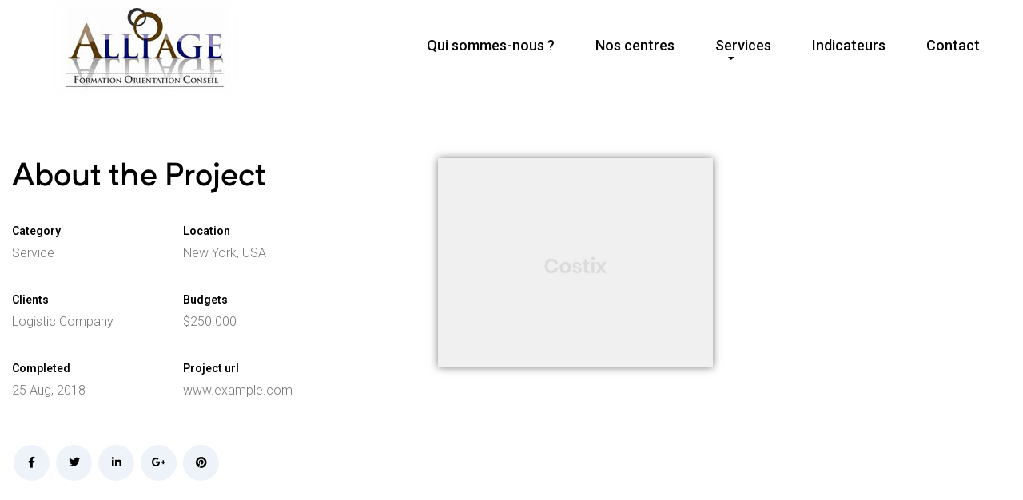

--- FILE ---
content_type: text/css
request_url: https://www.alliage-foc.fr/wp-content/uploads/elementor/css/post-96.css?ver=1729093383
body_size: 1362
content:
.elementor-96 .elementor-element.elementor-element-3baacbd > .elementor-container > .elementor-column > .elementor-widget-wrap{align-content:center;align-items:center;}.elementor-96 .elementor-element.elementor-element-3baacbd:not(.elementor-motion-effects-element-type-background), .elementor-96 .elementor-element.elementor-element-3baacbd > .elementor-motion-effects-container > .elementor-motion-effects-layer{background-color:#1f1f1f;}.elementor-96 .elementor-element.elementor-element-3baacbd{transition:background 0.3s, border 0.3s, border-radius 0.3s, box-shadow 0.3s;padding:0px 30px 0px 30px;}.elementor-96 .elementor-element.elementor-element-3baacbd > .elementor-background-overlay{transition:background 0.3s, border-radius 0.3s, opacity 0.3s;}.elementor-96 .elementor-element.elementor-element-c76102e > .elementor-widget-wrap > .elementor-widget:not(.elementor-widget__width-auto):not(.elementor-widget__width-initial):not(:last-child):not(.elementor-absolute){margin-bottom:0px;}.elementor-96 .elementor-element.elementor-element-c76102e > .elementor-element-populated{border-style:solid;border-width:0px 1px 0px 1px;border-color:rgba(255,255,255,0.2);transition:background 0.3s, border 0.3s, border-radius 0.3s, box-shadow 0.3s;padding:15px 15px 15px 15px;}.elementor-96 .elementor-element.elementor-element-c76102e > .elementor-element-populated > .elementor-background-overlay{transition:background 0.3s, border-radius 0.3s, opacity 0.3s;}.elementor-96 .elementor-element.elementor-element-9b1a257 .elementor-text-editor{text-align:center;}.elementor-96 .elementor-element.elementor-element-9b1a257{color:#ffffff;font-size:14px;font-weight:300;}.elementor-96 .elementor-element.elementor-element-47ccc39 > .elementor-widget-wrap > .elementor-widget:not(.elementor-widget__width-auto):not(.elementor-widget__width-initial):not(:last-child):not(.elementor-absolute){margin-bottom:0px;}.elementor-96 .elementor-element.elementor-element-47ccc39 > .elementor-element-populated{padding:0px 25px 0px 25px;}.elementor-96 .elementor-element.elementor-element-711375c{color:#ffffff;}.elementor-96 .elementor-element.elementor-element-7777fdc > .elementor-widget-wrap > .elementor-widget:not(.elementor-widget__width-auto):not(.elementor-widget__width-initial):not(:last-child):not(.elementor-absolute){margin-bottom:0px;}.elementor-96 .elementor-element.elementor-element-293da89{--grid-template-columns:repeat(0, auto);--icon-size:13px;--grid-column-gap:25px;--grid-row-gap:0px;}.elementor-96 .elementor-element.elementor-element-293da89 .elementor-widget-container{text-align:right;}.elementor-96 .elementor-element.elementor-element-293da89 .elementor-social-icon{background-color:rgba(0,0,0,0);--icon-padding:0em;}.elementor-96 .elementor-element.elementor-element-293da89 .elementor-social-icon i{color:#ffffff;}.elementor-96 .elementor-element.elementor-element-293da89 .elementor-social-icon svg{fill:#ffffff;}.elementor-96 .elementor-element.elementor-element-8b3e18f > .elementor-container > .elementor-column > .elementor-widget-wrap{align-content:center;align-items:center;}.elementor-96 .elementor-element.elementor-element-8b3e18f{transition:background 0.3s, border 0.3s, border-radius 0.3s, box-shadow 0.3s;padding:0px 30px 0px 30px;}.elementor-96 .elementor-element.elementor-element-8b3e18f > .elementor-background-overlay{transition:background 0.3s, border-radius 0.3s, opacity 0.3s;}.elementor-96 .elementor-element.elementor-element-3c73709 > .elementor-widget-wrap > .elementor-widget:not(.elementor-widget__width-auto):not(.elementor-widget__width-initial):not(:last-child):not(.elementor-absolute){margin-bottom:0px;}.elementor-96 .elementor-element.elementor-element-7150a98{text-align:left;}.elementor-96 .elementor-element.elementor-element-36b07ef > .elementor-widget-wrap > .elementor-widget:not(.elementor-widget__width-auto):not(.elementor-widget__width-initial):not(:last-child):not(.elementor-absolute){margin-bottom:0px;}.elementor-96 .elementor-element.elementor-element-a6d681c .elementor-nav-menu{text-align:center;}.elementor-96 .elementor-element.elementor-element-a6d681c .elementor-menu-toggle{width:35px;height:35px;}.elementor-96 .elementor-element.elementor-element-a6d681c ul.elementor-nav-menu--dropdown li.mega-menu-item{background-color:#000;}.elementor-96 .elementor-element.elementor-element-a6d681c .elementor-nav-menu--main .elementor-item{padding-left:0px;padding-right:0px;}#nav-popup-a6d681c .elementor-nav-menu--popup .elementor-item{padding-left:0px;padding-right:0px;padding-top:50px;padding-bottom:50px;}.elementor-96 .elementor-element.elementor-element-a6d681c .elementor-nav-menu--main:not(.e--pointer-underline) .elementor-item{padding-top:50px;padding-bottom:50px;}.elementor-96 .elementor-element.elementor-element-a6d681c .elementor-nav-menu--main.e--pointer-underline .elementor-item{padding-top:50px;padding-bottom:50px;}body:not(.rtl) .elementor-96 .elementor-element.elementor-element-a6d681c .elementor-nav-menu--layout-horizontal .elementor-nav-menu > li:not(:last-child){margin-right:30px;}body.rtl .elementor-96 .elementor-element.elementor-element-a6d681c .elementor-nav-menu--layout-horizontal .elementor-nav-menu > li:not(:last-child){margin-left:30px;}.elementor-96 .elementor-element.elementor-element-a6d681c .elementor-nav-menu--main:not(.elementor-nav-menu--layout-horizontal) .elementor-nav-menu > li:not(:last-child){margin-bottom:30px;}#nav-popup-a6d681c .elementor-nav-menu--popup .elementor-nav-menu > li:not(:last-child){margin-bottom:30px;padding-bottom:30px;}.elementor-96 .elementor-element.elementor-element-a6d681c .elementor-nav-menu--dropdown{text-align:left;}.elementor-96 .elementor-element.elementor-element-a6d681c .elementor-nav-menu--dropdown:not(.mega-menu) a{padding-left:30px;padding-right:30px;padding-top:8px;padding-bottom:8px;}#nav-popup-a6d681c .elementor-nav-menu--dropdown:not(.mega-menu) a{padding-left:30px;padding-right:30px;padding-top:8px;padding-bottom:8px;}.elementor-96 .elementor-element.elementor-element-a6d681c .elementor-menu-toggle .eicon{font-size:35px;}.elementor-96 .elementor-element.elementor-element-fd9258d > .elementor-widget-wrap > .elementor-widget:not(.elementor-widget__width-auto):not(.elementor-widget__width-initial):not(:last-child):not(.elementor-absolute){margin-bottom:0px;}.elementor-96 .elementor-element.elementor-element-5fbec40 .elementor-search-form__toggle{display:flex;justify-content:center;}.elementor-96 .elementor-element.elementor-element-5fbec40 .elementor-search-form__toggle i{font-size:30px;width:30px;height:30px;background-color:rgba(255,255,255,0);}.elementor-96 .elementor-element.elementor-element-5fbec40:not(.elementor-search-form--skin-full_screen) .elementor-search-form__container{border-radius:3px;}.elementor-96 .elementor-element.elementor-element-5fbec40.elementor-search-form--skin-full_screen input[type="search"].elementor-search-form__input{border-radius:3px;}.elementor-96 .elementor-element.elementor-element-5fbec40 .elementor-search-form__toggle i:before{font-size:calc(50em / 100);}.elementor-96 .elementor-element.elementor-element-5fbec40 .site-header-cart > a{padding:0px 15px 0px 15px;}.elementor-96 .elementor-element.elementor-element-5fbec40 .site-header-cart i{font-size:16px;}.elementor-96 .elementor-element.elementor-element-5fbec40{width:auto;max-width:auto;top:8px;}body:not(.rtl) .elementor-96 .elementor-element.elementor-element-5fbec40{right:159px;}body.rtl .elementor-96 .elementor-element.elementor-element-5fbec40{left:159px;}.elementor-96 .elementor-element.elementor-element-c574fec a.elementor-button:not(:hover), .elementor-96 .elementor-element.elementor-element-c574fec .elementor-button:not(:hover){color:#000000;}.elementor-96 .elementor-element.elementor-element-c574fec a.elementor-button:hover, .elementor-96 .elementor-element.elementor-element-c574fec .elementor-button:hover{color:#ffffff;}.elementor-96 .elementor-element.elementor-element-c574fec .elementor-button{border-style:solid;border-color:#e1e1e1;}.elementor-96 .elementor-element.elementor-element-53fd010 > .elementor-container > .elementor-column > .elementor-widget-wrap{align-content:center;align-items:center;}.elementor-96 .elementor-element.elementor-element-38cc28f > .elementor-widget-wrap > .elementor-widget:not(.elementor-widget__width-auto):not(.elementor-widget__width-initial):not(:last-child):not(.elementor-absolute){margin-bottom:0px;}.elementor-96 .elementor-element.elementor-element-de81df6 .elementor-nav-menu{text-align:center;}.elementor-96 .elementor-element.elementor-element-de81df6 .elementor-menu-toggle{width:35px;height:35px;}.elementor-96 .elementor-element.elementor-element-de81df6 ul.elementor-nav-menu--dropdown li.mega-menu-item{background-color:#000;}.elementor-96 .elementor-element.elementor-element-de81df6 .elementor-nav-menu--main .elementor-item:not(:hover):not(.elementor-item-active){color:#000000;}#nav-popup-de81df6 .elementor-nav-menu--popup .elementor-item:not(:hover):not(.elementor-item-active){color:#000000;}.elementor-96 .elementor-element.elementor-element-de81df6 .elementor-nav-menu--main .elementor-item{padding-left:0px;padding-right:0px;}#nav-popup-de81df6 .elementor-nav-menu--popup .elementor-item{padding-left:0px;padding-right:0px;}body:not(.rtl) .elementor-96 .elementor-element.elementor-element-de81df6 .elementor-nav-menu--layout-horizontal .elementor-nav-menu > li:not(:last-child){margin-right:30px;}body.rtl .elementor-96 .elementor-element.elementor-element-de81df6 .elementor-nav-menu--layout-horizontal .elementor-nav-menu > li:not(:last-child){margin-left:30px;}.elementor-96 .elementor-element.elementor-element-de81df6 .elementor-nav-menu--main:not(.elementor-nav-menu--layout-horizontal) .elementor-nav-menu > li:not(:last-child){margin-bottom:30px;}#nav-popup-de81df6 .elementor-nav-menu--popup .elementor-nav-menu > li:not(:last-child){margin-bottom:30px;padding-bottom:30px;}.elementor-96 .elementor-element.elementor-element-de81df6 .elementor-nav-menu--dropdown{text-align:left;}.elementor-96 .elementor-element.elementor-element-de81df6 .elementor-nav-menu--dropdown:not(.mega-menu) a{padding-left:30px;padding-right:30px;padding-top:8px;padding-bottom:8px;}#nav-popup-de81df6 .elementor-nav-menu--dropdown:not(.mega-menu) a{padding-left:30px;padding-right:30px;padding-top:8px;padding-bottom:8px;}.elementor-96 .elementor-element.elementor-element-de81df6 .elementor-menu-toggle .eicon{font-size:35px;}.elementor-widget .tippy-tooltip .tippy-content{text-align:center;}@media(min-width:768px){.elementor-96 .elementor-element.elementor-element-c76102e{width:30%;}.elementor-96 .elementor-element.elementor-element-47ccc39{width:36.332%;}.elementor-96 .elementor-element.elementor-element-3c73709{width:22%;}.elementor-96 .elementor-element.elementor-element-36b07ef{width:55%;}.elementor-96 .elementor-element.elementor-element-fd9258d{width:22.664%;}}@media(max-width:1024px) and (min-width:768px){.elementor-96 .elementor-element.elementor-element-c76102e{width:47%;}.elementor-96 .elementor-element.elementor-element-47ccc39{width:27%;}.elementor-96 .elementor-element.elementor-element-7777fdc{width:26%;}.elementor-96 .elementor-element.elementor-element-3c73709{width:50%;}.elementor-96 .elementor-element.elementor-element-36b07ef{width:50%;}.elementor-96 .elementor-element.elementor-element-fd9258d{width:100%;}.elementor-96 .elementor-element.elementor-element-38cc28f{width:100%;}}@media(max-width:1024px){.elementor-96 .elementor-element.elementor-element-c76102e > .elementor-element-populated{padding:10px 10px 10px 10px;}.elementor-96 .elementor-element.elementor-element-47ccc39 > .elementor-element-populated{padding:0px 10px 0px 10px;}.elementor-96 .elementor-element.elementor-element-711375c .elementor-text-editor{text-align:center;}.elementor-96 .elementor-element.elementor-element-8b3e18f{padding:30px 30px 0px 30px;}.elementor-96 .elementor-element.elementor-element-fd9258d > .elementor-element-populated{margin:-40px 0px 0px 0px;--e-column-margin-right:0px;--e-column-margin-left:0px;}.elementor-96 .elementor-element.elementor-element-53fd010{padding:0px 30px 10px 30px;}.elementor-96 .elementor-element.elementor-element-de81df6 .elementor-nav-menu--main:not(.e--pointer-underline) .elementor-item{padding-top:20px;padding-bottom:20px;}.elementor-96 .elementor-element.elementor-element-de81df6 .elementor-nav-menu--main.e--pointer-underline .elementor-item{padding-top:20px;padding-bottom:20px;}#nav-popup-de81df6 .elementor-nav-menu--popup .elementor-item{padding-top:20px;padding-bottom:20px;}}@media(max-width:767px){.elementor-96 .elementor-element.elementor-element-293da89 .elementor-widget-container{text-align:center;}.elementor-96 .elementor-element.elementor-element-8b3e18f{padding:30px 15px 30px 15px;}.elementor-96 .elementor-element.elementor-element-3c73709{width:50%;}.elementor-96 .elementor-element.elementor-element-36b07ef{width:50%;}.elementor-96 .elementor-element.elementor-element-a6d681c .elementor-nav-menu--dropdown:not(.mega-menu) li:not(:last-child) a{margin-bottom:5px;}#nav-popup-a6d681c .elementor-nav-menu--dropdown li:not(:last-child) a{margin-bottom:5px;}.elementor-96 .elementor-element.elementor-element-a6d681c .elementor-nav-menu--dropdown:not(.mega-menu){padding:30px 15px 30px 15px;}#nav-popup-a6d681c .sub-menu.elementor-nav-menu--dropdown{padding:30px 15px 30px 15px;}.elementor-96 .elementor-element.elementor-element-fd9258d > .elementor-element-populated{margin:0px 0px 0px 0px;--e-column-margin-right:0px;--e-column-margin-left:0px;}}

--- FILE ---
content_type: text/css
request_url: https://www.alliage-foc.fr/wp-content/uploads/elementor/css/post-2577.css?ver=1729093383
body_size: 975
content:
.elementor-2577 .elementor-element.elementor-element-ee846aa{transition:background 0.3s, border 0.3s, border-radius 0.3s, box-shadow 0.3s;padding:25px 0px 25px 0px;}.elementor-2577 .elementor-element.elementor-element-ee846aa > .elementor-background-overlay{transition:background 0.3s, border-radius 0.3s, opacity 0.3s;}.elementor-2577 .elementor-element.elementor-element-673668f > .elementor-widget-wrap > .elementor-widget:not(.elementor-widget__width-auto):not(.elementor-widget__width-initial):not(:last-child):not(.elementor-absolute){margin-bottom:10px;}.elementor-2577 .elementor-element.elementor-element-673668f > .elementor-element-populated{border-style:solid;border-width:0px 01px 0px 0px;border-color:rgba(255,255,255,0.102);transition:background 0.3s, border 0.3s, border-radius 0.3s, box-shadow 0.3s;padding:0px 40px 0px 40px;}.elementor-2577 .elementor-element.elementor-element-673668f > .elementor-element-populated > .elementor-background-overlay{transition:background 0.3s, border-radius 0.3s, opacity 0.3s;}.elementor-2577 .elementor-element.elementor-element-4667bf5.elementor-widget-heading .elementor-heading-title{color:#ffffff;}.elementor-2577 .elementor-element.elementor-element-4667bf5 .elementor-heading-title{font-size:14px;font-weight:400;}.elementor-2577 .elementor-element.elementor-element-fa8d867 .elementor-nav-menu{text-align:left;}.elementor-2577 .elementor-element.elementor-element-fa8d867 ul.elementor-nav-menu--dropdown li.mega-menu-item{background-color:#000;}.elementor-2577 .elementor-element.elementor-element-fa8d867 .elementor-nav-menu--main, #nav-popup-fa8d867 .elementor-nav-menu--popup, #nav-popup-fa8d867 .elementor-nav-menu--popup > ul > li > a{font-family:"Roboto", Sans-serif;font-size:14px;font-weight:300;line-height:30px;}.elementor-2577 .elementor-element.elementor-element-fa8d867 .elementor-nav-menu--main .elementor-item:not(:hover):not(.elementor-item-active){color:#bdbdbd;}#nav-popup-fa8d867 .elementor-nav-menu--popup .elementor-item:not(:hover):not(.elementor-item-active){color:#bdbdbd;}.elementor-2577 .elementor-element.elementor-element-fa8d867 .elementor-nav-menu--main .elementor-item:hover,
					.elementor-2577 .elementor-element.elementor-element-fa8d867 .elementor-nav-menu--main .elementor-item.elementor-item-active,
					.elementor-2577 .elementor-element.elementor-element-fa8d867 .elementor-nav-menu--main .elementor-item.highlighted,
					.elementor-2577 .elementor-element.elementor-element-fa8d867 .elementor-nav-menu--main .elementor-item:focus{color:#ffffff;}#nav-popup-fa8d867 .elementor-nav-menu--popup .elementor-item:hover,
					#nav-popup-fa8d867 .elementor-nav-menu--popup .elementor-item:focus{color:#ffffff;}.elementor-2577 .elementor-element.elementor-element-fa8d867 .elementor-nav-menu--main.e--pointer-dot .elementor-item:hover:before{background-color:#ffffff;}#nav-popup-fa8d867 .elementor-nav-menu--popup.e--pointer-dot .elementor-item:hover:before{background-color:#ffffff;}.elementor-2577 .elementor-element.elementor-element-fa8d867 .elementor-nav-menu--main .current-menu-ancestor .elementor-item.has-submenu{color:#ffffff;}.elementor-2577 .elementor-element.elementor-element-fa8d867 .elementor-nav-menu--main .elementor-item.elementor-item-active{color:#ffffff;}#nav-popup-fa8d867 .elementor-nav-menu--popup .elementor-item.elementor-item-active{color:#ffffff;}.elementor-2577 .elementor-element.elementor-element-fa8d867 .elementor-nav-menu--main.e--pointer-dot .elementor-item.elementor-item-active:before{background-color:#ffffff;}#nav-popup-fa8d867 .elementor-nav-menu--popup.e--pointer-dot .elementor-item.elementor-item-active:before{background-color:#ffffff;}.elementor-2577 .elementor-element.elementor-element-fa8d867 .elementor-nav-menu--main .elementor-item{padding-left:0px;padding-right:0px;}#nav-popup-fa8d867 .elementor-nav-menu--popup .elementor-item{padding-left:0px;padding-right:0px;padding-top:5px;padding-bottom:5px;}.elementor-2577 .elementor-element.elementor-element-fa8d867 .elementor-nav-menu--main:not(.e--pointer-underline) .elementor-item{padding-top:5px;padding-bottom:5px;}.elementor-2577 .elementor-element.elementor-element-fa8d867 .elementor-nav-menu--main.e--pointer-underline .elementor-item{padding-top:5px;padding-bottom:5px;}body:not(.rtl) .elementor-2577 .elementor-element.elementor-element-fa8d867 .elementor-nav-menu--layout-horizontal .elementor-nav-menu > li:not(:last-child){margin-right:0px;}body.rtl .elementor-2577 .elementor-element.elementor-element-fa8d867 .elementor-nav-menu--layout-horizontal .elementor-nav-menu > li:not(:last-child){margin-left:0px;}.elementor-2577 .elementor-element.elementor-element-fa8d867 .elementor-nav-menu--main:not(.elementor-nav-menu--layout-horizontal) .elementor-nav-menu > li:not(:last-child){margin-bottom:0px;}#nav-popup-fa8d867 .elementor-nav-menu--popup .elementor-nav-menu > li:not(:last-child){margin-bottom:0px;padding-bottom:0px;}.elementor-2577 .elementor-element.elementor-element-fa8d867 .elementor-nav-menu--dropdown{text-align:left;}.elementor-2577 .elementor-element.elementor-element-3bd0e22 > .elementor-widget-wrap > .elementor-widget:not(.elementor-widget__width-auto):not(.elementor-widget__width-initial):not(:last-child):not(.elementor-absolute){margin-bottom:10px;}.elementor-2577 .elementor-element.elementor-element-3bd0e22 > .elementor-element-populated{border-style:solid;border-width:0px 01px 0px 0px;border-color:rgba(255,255,255,0.102);transition:background 0.3s, border 0.3s, border-radius 0.3s, box-shadow 0.3s;padding:0px 40px 0px 40px;}.elementor-2577 .elementor-element.elementor-element-3bd0e22 > .elementor-element-populated > .elementor-background-overlay{transition:background 0.3s, border-radius 0.3s, opacity 0.3s;}.elementor-2577 .elementor-element.elementor-element-cc1dbc2.elementor-widget-heading .elementor-heading-title{color:#ffffff;}.elementor-2577 .elementor-element.elementor-element-cc1dbc2 .elementor-heading-title{font-size:14px;}.elementor-2577 .elementor-element.elementor-element-978e161 .elementor-nav-menu{text-align:left;}.elementor-2577 .elementor-element.elementor-element-978e161 ul.elementor-nav-menu--dropdown li.mega-menu-item{background-color:#000;}.elementor-2577 .elementor-element.elementor-element-978e161 .elementor-nav-menu--main, #nav-popup-978e161 .elementor-nav-menu--popup, #nav-popup-978e161 .elementor-nav-menu--popup > ul > li > a{font-family:"Roboto", Sans-serif;font-size:14px;font-weight:300;line-height:30px;}.elementor-2577 .elementor-element.elementor-element-978e161 .elementor-nav-menu--main .elementor-item:not(:hover):not(.elementor-item-active){color:#bdbdbd;}#nav-popup-978e161 .elementor-nav-menu--popup .elementor-item:not(:hover):not(.elementor-item-active){color:#bdbdbd;}.elementor-2577 .elementor-element.elementor-element-978e161 .elementor-nav-menu--main .elementor-item:hover,
					.elementor-2577 .elementor-element.elementor-element-978e161 .elementor-nav-menu--main .elementor-item.elementor-item-active,
					.elementor-2577 .elementor-element.elementor-element-978e161 .elementor-nav-menu--main .elementor-item.highlighted,
					.elementor-2577 .elementor-element.elementor-element-978e161 .elementor-nav-menu--main .elementor-item:focus{color:#ffffff;}#nav-popup-978e161 .elementor-nav-menu--popup .elementor-item:hover,
					#nav-popup-978e161 .elementor-nav-menu--popup .elementor-item:focus{color:#ffffff;}.elementor-2577 .elementor-element.elementor-element-978e161 .elementor-nav-menu--main.e--pointer-dot .elementor-item:hover:before{background-color:#ffffff;}#nav-popup-978e161 .elementor-nav-menu--popup.e--pointer-dot .elementor-item:hover:before{background-color:#ffffff;}.elementor-2577 .elementor-element.elementor-element-978e161 .elementor-nav-menu--main .current-menu-ancestor .elementor-item.has-submenu{color:#ffffff;}.elementor-2577 .elementor-element.elementor-element-978e161 .elementor-nav-menu--main .elementor-item.elementor-item-active{color:#ffffff;}#nav-popup-978e161 .elementor-nav-menu--popup .elementor-item.elementor-item-active{color:#ffffff;}.elementor-2577 .elementor-element.elementor-element-978e161 .elementor-nav-menu--main.e--pointer-dot .elementor-item.elementor-item-active:before{background-color:#ffffff;}#nav-popup-978e161 .elementor-nav-menu--popup.e--pointer-dot .elementor-item.elementor-item-active:before{background-color:#ffffff;}.elementor-2577 .elementor-element.elementor-element-978e161 .elementor-nav-menu--main .elementor-item{padding-left:0px;padding-right:0px;}#nav-popup-978e161 .elementor-nav-menu--popup .elementor-item{padding-left:0px;padding-right:0px;padding-top:5px;padding-bottom:5px;}.elementor-2577 .elementor-element.elementor-element-978e161 .elementor-nav-menu--main:not(.e--pointer-underline) .elementor-item{padding-top:5px;padding-bottom:5px;}.elementor-2577 .elementor-element.elementor-element-978e161 .elementor-nav-menu--main.e--pointer-underline .elementor-item{padding-top:5px;padding-bottom:5px;}body:not(.rtl) .elementor-2577 .elementor-element.elementor-element-978e161 .elementor-nav-menu--layout-horizontal .elementor-nav-menu > li:not(:last-child){margin-right:0px;}body.rtl .elementor-2577 .elementor-element.elementor-element-978e161 .elementor-nav-menu--layout-horizontal .elementor-nav-menu > li:not(:last-child){margin-left:0px;}.elementor-2577 .elementor-element.elementor-element-978e161 .elementor-nav-menu--main:not(.elementor-nav-menu--layout-horizontal) .elementor-nav-menu > li:not(:last-child){margin-bottom:0px;}#nav-popup-978e161 .elementor-nav-menu--popup .elementor-nav-menu > li:not(:last-child){margin-bottom:0px;padding-bottom:0px;}.elementor-2577 .elementor-element.elementor-element-978e161 .elementor-nav-menu--dropdown{text-align:left;}.elementor-2577 .elementor-element.elementor-element-0448d98 > .elementor-widget-wrap > .elementor-widget:not(.elementor-widget__width-auto):not(.elementor-widget__width-initial):not(:last-child):not(.elementor-absolute){margin-bottom:10px;}.elementor-2577 .elementor-element.elementor-element-0448d98 > .elementor-element-populated{padding:0px 40px 0px 40px;}.elementor-2577 .elementor-element.elementor-element-79bea6e.elementor-widget-heading .elementor-heading-title{color:#ffffff;}.elementor-2577 .elementor-element.elementor-element-79bea6e .elementor-heading-title{font-size:14px;}.elementor-2577 .elementor-element.elementor-element-23b9e97 .elementor-nav-menu{text-align:left;}.elementor-2577 .elementor-element.elementor-element-23b9e97 ul.elementor-nav-menu--dropdown li.mega-menu-item{background-color:#000;}.elementor-2577 .elementor-element.elementor-element-23b9e97 .elementor-nav-menu--main, #nav-popup-23b9e97 .elementor-nav-menu--popup, #nav-popup-23b9e97 .elementor-nav-menu--popup > ul > li > a{font-family:"Roboto", Sans-serif;font-size:14px;font-weight:300;line-height:30px;}.elementor-2577 .elementor-element.elementor-element-23b9e97 .elementor-nav-menu--main .elementor-item:not(:hover):not(.elementor-item-active){color:#bdbdbd;}#nav-popup-23b9e97 .elementor-nav-menu--popup .elementor-item:not(:hover):not(.elementor-item-active){color:#bdbdbd;}.elementor-2577 .elementor-element.elementor-element-23b9e97 .elementor-nav-menu--main .elementor-item:hover,
					.elementor-2577 .elementor-element.elementor-element-23b9e97 .elementor-nav-menu--main .elementor-item.elementor-item-active,
					.elementor-2577 .elementor-element.elementor-element-23b9e97 .elementor-nav-menu--main .elementor-item.highlighted,
					.elementor-2577 .elementor-element.elementor-element-23b9e97 .elementor-nav-menu--main .elementor-item:focus{color:#ffffff;}#nav-popup-23b9e97 .elementor-nav-menu--popup .elementor-item:hover,
					#nav-popup-23b9e97 .elementor-nav-menu--popup .elementor-item:focus{color:#ffffff;}.elementor-2577 .elementor-element.elementor-element-23b9e97 .elementor-nav-menu--main.e--pointer-dot .elementor-item:hover:before{background-color:#ffffff;}#nav-popup-23b9e97 .elementor-nav-menu--popup.e--pointer-dot .elementor-item:hover:before{background-color:#ffffff;}.elementor-2577 .elementor-element.elementor-element-23b9e97 .elementor-nav-menu--main .current-menu-ancestor .elementor-item.has-submenu{color:#ffffff;}.elementor-2577 .elementor-element.elementor-element-23b9e97 .elementor-nav-menu--main .elementor-item.elementor-item-active{color:#ffffff;}#nav-popup-23b9e97 .elementor-nav-menu--popup .elementor-item.elementor-item-active{color:#ffffff;}.elementor-2577 .elementor-element.elementor-element-23b9e97 .elementor-nav-menu--main.e--pointer-dot .elementor-item.elementor-item-active:before{background-color:#ffffff;}#nav-popup-23b9e97 .elementor-nav-menu--popup.e--pointer-dot .elementor-item.elementor-item-active:before{background-color:#ffffff;}.elementor-2577 .elementor-element.elementor-element-23b9e97 .elementor-nav-menu--main .elementor-item{padding-left:0px;padding-right:0px;}#nav-popup-23b9e97 .elementor-nav-menu--popup .elementor-item{padding-left:0px;padding-right:0px;padding-top:5px;padding-bottom:5px;}.elementor-2577 .elementor-element.elementor-element-23b9e97 .elementor-nav-menu--main:not(.e--pointer-underline) .elementor-item{padding-top:5px;padding-bottom:5px;}.elementor-2577 .elementor-element.elementor-element-23b9e97 .elementor-nav-menu--main.e--pointer-underline .elementor-item{padding-top:5px;padding-bottom:5px;}body:not(.rtl) .elementor-2577 .elementor-element.elementor-element-23b9e97 .elementor-nav-menu--layout-horizontal .elementor-nav-menu > li:not(:last-child){margin-right:0px;}body.rtl .elementor-2577 .elementor-element.elementor-element-23b9e97 .elementor-nav-menu--layout-horizontal .elementor-nav-menu > li:not(:last-child){margin-left:0px;}.elementor-2577 .elementor-element.elementor-element-23b9e97 .elementor-nav-menu--main:not(.elementor-nav-menu--layout-horizontal) .elementor-nav-menu > li:not(:last-child){margin-bottom:0px;}#nav-popup-23b9e97 .elementor-nav-menu--popup .elementor-nav-menu > li:not(:last-child){margin-bottom:0px;padding-bottom:0px;}.elementor-2577 .elementor-element.elementor-element-23b9e97 .elementor-nav-menu--dropdown{text-align:left;}.elementor-widget .tippy-tooltip .tippy-content{text-align:center;}@media(max-width:767px){.elementor-2577 .elementor-element.elementor-element-673668f > .elementor-element-populated{border-width:0px 0px 0px 0px;margin:0px 0px 10px 0px;--e-column-margin-right:0px;--e-column-margin-left:0px;}.elementor-2577 .elementor-element.elementor-element-3bd0e22 > .elementor-element-populated{border-width:0px 0px 0px 0px;margin:0px 0px 10px 0px;--e-column-margin-right:0px;--e-column-margin-left:0px;}}

--- FILE ---
content_type: text/css
request_url: https://www.alliage-foc.fr/wp-content/uploads/elementor/css/post-4937.css?ver=1729093384
body_size: 977
content:
.elementor-4937 .elementor-element.elementor-element-e20944b{transition:background 0.3s, border 0.3s, border-radius 0.3s, box-shadow 0.3s;padding:25px 0px 25px 0px;}.elementor-4937 .elementor-element.elementor-element-e20944b > .elementor-background-overlay{transition:background 0.3s, border-radius 0.3s, opacity 0.3s;}.elementor-4937 .elementor-element.elementor-element-4412236 > .elementor-widget-wrap > .elementor-widget:not(.elementor-widget__width-auto):not(.elementor-widget__width-initial):not(:last-child):not(.elementor-absolute){margin-bottom:10px;}.elementor-4937 .elementor-element.elementor-element-4412236 > .elementor-element-populated{border-style:solid;border-width:0px 01px 0px 0px;border-color:rgba(255,255,255,0.102);transition:background 0.3s, border 0.3s, border-radius 0.3s, box-shadow 0.3s;padding:0px 40px 0px 40px;}.elementor-4937 .elementor-element.elementor-element-4412236 > .elementor-element-populated > .elementor-background-overlay{transition:background 0.3s, border-radius 0.3s, opacity 0.3s;}.elementor-4937 .elementor-element.elementor-element-8556fc4.elementor-widget-heading .elementor-heading-title{color:#ffffff;}.elementor-4937 .elementor-element.elementor-element-8556fc4 .elementor-heading-title{font-size:14px;font-weight:400;}.elementor-4937 .elementor-element.elementor-element-4f342f1 .elementor-nav-menu{text-align:left;}.elementor-4937 .elementor-element.elementor-element-4f342f1 ul.elementor-nav-menu--dropdown li.mega-menu-item{background-color:#000;}.elementor-4937 .elementor-element.elementor-element-4f342f1 .elementor-nav-menu--main, #nav-popup-4f342f1 .elementor-nav-menu--popup, #nav-popup-4f342f1 .elementor-nav-menu--popup > ul > li > a{font-family:"Roboto", Sans-serif;font-size:14px;font-weight:300;line-height:30px;}.elementor-4937 .elementor-element.elementor-element-4f342f1 .elementor-nav-menu--main .elementor-item:not(:hover):not(.elementor-item-active){color:#bdbdbd;}#nav-popup-4f342f1 .elementor-nav-menu--popup .elementor-item:not(:hover):not(.elementor-item-active){color:#bdbdbd;}.elementor-4937 .elementor-element.elementor-element-4f342f1 .elementor-nav-menu--main .elementor-item:hover,
					.elementor-4937 .elementor-element.elementor-element-4f342f1 .elementor-nav-menu--main .elementor-item.elementor-item-active,
					.elementor-4937 .elementor-element.elementor-element-4f342f1 .elementor-nav-menu--main .elementor-item.highlighted,
					.elementor-4937 .elementor-element.elementor-element-4f342f1 .elementor-nav-menu--main .elementor-item:focus{color:#ffffff;}#nav-popup-4f342f1 .elementor-nav-menu--popup .elementor-item:hover,
					#nav-popup-4f342f1 .elementor-nav-menu--popup .elementor-item:focus{color:#ffffff;}.elementor-4937 .elementor-element.elementor-element-4f342f1 .elementor-nav-menu--main.e--pointer-dot .elementor-item:hover:before{background-color:#ffffff;}#nav-popup-4f342f1 .elementor-nav-menu--popup.e--pointer-dot .elementor-item:hover:before{background-color:#ffffff;}.elementor-4937 .elementor-element.elementor-element-4f342f1 .elementor-nav-menu--main .current-menu-ancestor .elementor-item.has-submenu{color:#ffffff;}.elementor-4937 .elementor-element.elementor-element-4f342f1 .elementor-nav-menu--main .elementor-item.elementor-item-active{color:#ffffff;}#nav-popup-4f342f1 .elementor-nav-menu--popup .elementor-item.elementor-item-active{color:#ffffff;}.elementor-4937 .elementor-element.elementor-element-4f342f1 .elementor-nav-menu--main.e--pointer-dot .elementor-item.elementor-item-active:before{background-color:#ffffff;}#nav-popup-4f342f1 .elementor-nav-menu--popup.e--pointer-dot .elementor-item.elementor-item-active:before{background-color:#ffffff;}.elementor-4937 .elementor-element.elementor-element-4f342f1 .elementor-nav-menu--main .elementor-item{padding-left:0px;padding-right:0px;}#nav-popup-4f342f1 .elementor-nav-menu--popup .elementor-item{padding-left:0px;padding-right:0px;padding-top:5px;padding-bottom:5px;}.elementor-4937 .elementor-element.elementor-element-4f342f1 .elementor-nav-menu--main:not(.e--pointer-underline) .elementor-item{padding-top:5px;padding-bottom:5px;}.elementor-4937 .elementor-element.elementor-element-4f342f1 .elementor-nav-menu--main.e--pointer-underline .elementor-item{padding-top:5px;padding-bottom:5px;}body:not(.rtl) .elementor-4937 .elementor-element.elementor-element-4f342f1 .elementor-nav-menu--layout-horizontal .elementor-nav-menu > li:not(:last-child){margin-right:0px;}body.rtl .elementor-4937 .elementor-element.elementor-element-4f342f1 .elementor-nav-menu--layout-horizontal .elementor-nav-menu > li:not(:last-child){margin-left:0px;}.elementor-4937 .elementor-element.elementor-element-4f342f1 .elementor-nav-menu--main:not(.elementor-nav-menu--layout-horizontal) .elementor-nav-menu > li:not(:last-child){margin-bottom:0px;}#nav-popup-4f342f1 .elementor-nav-menu--popup .elementor-nav-menu > li:not(:last-child){margin-bottom:0px;padding-bottom:0px;}.elementor-4937 .elementor-element.elementor-element-4f342f1 .elementor-nav-menu--dropdown{text-align:left;}.elementor-4937 .elementor-element.elementor-element-0657b59 > .elementor-widget-wrap > .elementor-widget:not(.elementor-widget__width-auto):not(.elementor-widget__width-initial):not(:last-child):not(.elementor-absolute){margin-bottom:10px;}.elementor-4937 .elementor-element.elementor-element-0657b59 > .elementor-element-populated{border-style:solid;border-width:0px 01px 0px 0px;border-color:rgba(255,255,255,0.102);transition:background 0.3s, border 0.3s, border-radius 0.3s, box-shadow 0.3s;padding:0px 40px 0px 40px;}.elementor-4937 .elementor-element.elementor-element-0657b59 > .elementor-element-populated > .elementor-background-overlay{transition:background 0.3s, border-radius 0.3s, opacity 0.3s;}.elementor-4937 .elementor-element.elementor-element-3db796e.elementor-widget-heading .elementor-heading-title{color:#ffffff;}.elementor-4937 .elementor-element.elementor-element-3db796e .elementor-heading-title{font-size:14px;}.elementor-4937 .elementor-element.elementor-element-5acbc4c .elementor-nav-menu{text-align:left;}.elementor-4937 .elementor-element.elementor-element-5acbc4c ul.elementor-nav-menu--dropdown li.mega-menu-item{background-color:#000;}.elementor-4937 .elementor-element.elementor-element-5acbc4c .elementor-nav-menu--main, #nav-popup-5acbc4c .elementor-nav-menu--popup, #nav-popup-5acbc4c .elementor-nav-menu--popup > ul > li > a{font-family:"Roboto", Sans-serif;font-size:14px;font-weight:300;line-height:30px;}.elementor-4937 .elementor-element.elementor-element-5acbc4c .elementor-nav-menu--main .elementor-item:not(:hover):not(.elementor-item-active){color:#bdbdbd;}#nav-popup-5acbc4c .elementor-nav-menu--popup .elementor-item:not(:hover):not(.elementor-item-active){color:#bdbdbd;}.elementor-4937 .elementor-element.elementor-element-5acbc4c .elementor-nav-menu--main .elementor-item:hover,
					.elementor-4937 .elementor-element.elementor-element-5acbc4c .elementor-nav-menu--main .elementor-item.elementor-item-active,
					.elementor-4937 .elementor-element.elementor-element-5acbc4c .elementor-nav-menu--main .elementor-item.highlighted,
					.elementor-4937 .elementor-element.elementor-element-5acbc4c .elementor-nav-menu--main .elementor-item:focus{color:#ffffff;}#nav-popup-5acbc4c .elementor-nav-menu--popup .elementor-item:hover,
					#nav-popup-5acbc4c .elementor-nav-menu--popup .elementor-item:focus{color:#ffffff;}.elementor-4937 .elementor-element.elementor-element-5acbc4c .elementor-nav-menu--main.e--pointer-dot .elementor-item:hover:before{background-color:#ffffff;}#nav-popup-5acbc4c .elementor-nav-menu--popup.e--pointer-dot .elementor-item:hover:before{background-color:#ffffff;}.elementor-4937 .elementor-element.elementor-element-5acbc4c .elementor-nav-menu--main .current-menu-ancestor .elementor-item.has-submenu{color:#ffffff;}.elementor-4937 .elementor-element.elementor-element-5acbc4c .elementor-nav-menu--main .elementor-item.elementor-item-active{color:#ffffff;}#nav-popup-5acbc4c .elementor-nav-menu--popup .elementor-item.elementor-item-active{color:#ffffff;}.elementor-4937 .elementor-element.elementor-element-5acbc4c .elementor-nav-menu--main.e--pointer-dot .elementor-item.elementor-item-active:before{background-color:#ffffff;}#nav-popup-5acbc4c .elementor-nav-menu--popup.e--pointer-dot .elementor-item.elementor-item-active:before{background-color:#ffffff;}.elementor-4937 .elementor-element.elementor-element-5acbc4c .elementor-nav-menu--main .elementor-item{padding-left:0px;padding-right:0px;}#nav-popup-5acbc4c .elementor-nav-menu--popup .elementor-item{padding-left:0px;padding-right:0px;padding-top:5px;padding-bottom:5px;}.elementor-4937 .elementor-element.elementor-element-5acbc4c .elementor-nav-menu--main:not(.e--pointer-underline) .elementor-item{padding-top:5px;padding-bottom:5px;}.elementor-4937 .elementor-element.elementor-element-5acbc4c .elementor-nav-menu--main.e--pointer-underline .elementor-item{padding-top:5px;padding-bottom:5px;}body:not(.rtl) .elementor-4937 .elementor-element.elementor-element-5acbc4c .elementor-nav-menu--layout-horizontal .elementor-nav-menu > li:not(:last-child){margin-right:0px;}body.rtl .elementor-4937 .elementor-element.elementor-element-5acbc4c .elementor-nav-menu--layout-horizontal .elementor-nav-menu > li:not(:last-child){margin-left:0px;}.elementor-4937 .elementor-element.elementor-element-5acbc4c .elementor-nav-menu--main:not(.elementor-nav-menu--layout-horizontal) .elementor-nav-menu > li:not(:last-child){margin-bottom:0px;}#nav-popup-5acbc4c .elementor-nav-menu--popup .elementor-nav-menu > li:not(:last-child){margin-bottom:0px;padding-bottom:0px;}.elementor-4937 .elementor-element.elementor-element-5acbc4c .elementor-nav-menu--dropdown{text-align:left;}.elementor-4937 .elementor-element.elementor-element-cd922b5 > .elementor-widget-wrap > .elementor-widget:not(.elementor-widget__width-auto):not(.elementor-widget__width-initial):not(:last-child):not(.elementor-absolute){margin-bottom:10px;}.elementor-4937 .elementor-element.elementor-element-cd922b5 > .elementor-element-populated{padding:0px 40px 0px 40px;}.elementor-4937 .elementor-element.elementor-element-6c8453f.elementor-widget-heading .elementor-heading-title{color:#ffffff;}.elementor-4937 .elementor-element.elementor-element-6c8453f .elementor-heading-title{font-size:14px;}.elementor-4937 .elementor-element.elementor-element-5999d3f .elementor-nav-menu{text-align:left;}.elementor-4937 .elementor-element.elementor-element-5999d3f ul.elementor-nav-menu--dropdown li.mega-menu-item{background-color:#000;}.elementor-4937 .elementor-element.elementor-element-5999d3f .elementor-nav-menu--main, #nav-popup-5999d3f .elementor-nav-menu--popup, #nav-popup-5999d3f .elementor-nav-menu--popup > ul > li > a{font-family:"Roboto", Sans-serif;font-size:14px;font-weight:300;line-height:30px;}.elementor-4937 .elementor-element.elementor-element-5999d3f .elementor-nav-menu--main .elementor-item:not(:hover):not(.elementor-item-active){color:#bdbdbd;}#nav-popup-5999d3f .elementor-nav-menu--popup .elementor-item:not(:hover):not(.elementor-item-active){color:#bdbdbd;}.elementor-4937 .elementor-element.elementor-element-5999d3f .elementor-nav-menu--main .elementor-item:hover,
					.elementor-4937 .elementor-element.elementor-element-5999d3f .elementor-nav-menu--main .elementor-item.elementor-item-active,
					.elementor-4937 .elementor-element.elementor-element-5999d3f .elementor-nav-menu--main .elementor-item.highlighted,
					.elementor-4937 .elementor-element.elementor-element-5999d3f .elementor-nav-menu--main .elementor-item:focus{color:#ffffff;}#nav-popup-5999d3f .elementor-nav-menu--popup .elementor-item:hover,
					#nav-popup-5999d3f .elementor-nav-menu--popup .elementor-item:focus{color:#ffffff;}.elementor-4937 .elementor-element.elementor-element-5999d3f .elementor-nav-menu--main.e--pointer-dot .elementor-item:hover:before{background-color:#ffffff;}#nav-popup-5999d3f .elementor-nav-menu--popup.e--pointer-dot .elementor-item:hover:before{background-color:#ffffff;}.elementor-4937 .elementor-element.elementor-element-5999d3f .elementor-nav-menu--main .current-menu-ancestor .elementor-item.has-submenu{color:#ffffff;}.elementor-4937 .elementor-element.elementor-element-5999d3f .elementor-nav-menu--main .elementor-item.elementor-item-active{color:#ffffff;}#nav-popup-5999d3f .elementor-nav-menu--popup .elementor-item.elementor-item-active{color:#ffffff;}.elementor-4937 .elementor-element.elementor-element-5999d3f .elementor-nav-menu--main.e--pointer-dot .elementor-item.elementor-item-active:before{background-color:#ffffff;}#nav-popup-5999d3f .elementor-nav-menu--popup.e--pointer-dot .elementor-item.elementor-item-active:before{background-color:#ffffff;}.elementor-4937 .elementor-element.elementor-element-5999d3f .elementor-nav-menu--main .elementor-item{padding-left:0px;padding-right:0px;}#nav-popup-5999d3f .elementor-nav-menu--popup .elementor-item{padding-left:0px;padding-right:0px;padding-top:5px;padding-bottom:5px;}.elementor-4937 .elementor-element.elementor-element-5999d3f .elementor-nav-menu--main:not(.e--pointer-underline) .elementor-item{padding-top:5px;padding-bottom:5px;}.elementor-4937 .elementor-element.elementor-element-5999d3f .elementor-nav-menu--main.e--pointer-underline .elementor-item{padding-top:5px;padding-bottom:5px;}body:not(.rtl) .elementor-4937 .elementor-element.elementor-element-5999d3f .elementor-nav-menu--layout-horizontal .elementor-nav-menu > li:not(:last-child){margin-right:0px;}body.rtl .elementor-4937 .elementor-element.elementor-element-5999d3f .elementor-nav-menu--layout-horizontal .elementor-nav-menu > li:not(:last-child){margin-left:0px;}.elementor-4937 .elementor-element.elementor-element-5999d3f .elementor-nav-menu--main:not(.elementor-nav-menu--layout-horizontal) .elementor-nav-menu > li:not(:last-child){margin-bottom:0px;}#nav-popup-5999d3f .elementor-nav-menu--popup .elementor-nav-menu > li:not(:last-child){margin-bottom:0px;padding-bottom:0px;}.elementor-4937 .elementor-element.elementor-element-5999d3f .elementor-nav-menu--dropdown{text-align:left;}.elementor-widget .tippy-tooltip .tippy-content{text-align:center;}@media(max-width:767px){.elementor-4937 .elementor-element.elementor-element-4412236 > .elementor-element-populated{border-width:0px 0px 0px 0px;margin:0px 0px 10px 0px;--e-column-margin-right:0px;--e-column-margin-left:0px;}.elementor-4937 .elementor-element.elementor-element-0657b59 > .elementor-element-populated{border-width:0px 0px 0px 0px;margin:0px 0px 10px 0px;--e-column-margin-right:0px;--e-column-margin-left:0px;}}

--- FILE ---
content_type: text/css
request_url: https://www.alliage-foc.fr/wp-content/uploads/elementor/css/post-46.css?ver=1729093386
body_size: 736
content:
.elementor-46 .elementor-element.elementor-element-77c00ec{z-index:99999999999999;}.elementor-46 .elementor-element.elementor-element-686c053 img{box-shadow:0px 0px 10px 0px rgba(255, 251.1195652173913, 251.1195652173913, 0.5);}.elementor-46 .elementor-element.elementor-element-f5a5433 .elementor-spacer-inner{height:15px;}.elementor-46 .elementor-element.elementor-element-f5a5433{transform:rotate(0deg);}.elementor-46 .elementor-element.elementor-element-56c3f801 .elementor-menu-toggle{margin-left:auto;background-color:rgba(0,0,0,0);border-width:0px;border-radius:0px;}.elementor-46 .elementor-element.elementor-element-56c3f801 .elementor-nav-menu .elementor-item{font-size:18px;font-weight:500;}.elementor-46 .elementor-element.elementor-element-56c3f801 .elementor-nav-menu--main .elementor-item{color:#070707;fill:#070707;padding-left:23px;padding-right:23px;padding-top:37px;padding-bottom:37px;}.elementor-46 .elementor-element.elementor-element-56c3f801 .elementor-nav-menu--main .elementor-item:hover,
					.elementor-46 .elementor-element.elementor-element-56c3f801 .elementor-nav-menu--main .elementor-item.elementor-item-active,
					.elementor-46 .elementor-element.elementor-element-56c3f801 .elementor-nav-menu--main .elementor-item.highlighted,
					.elementor-46 .elementor-element.elementor-element-56c3f801 .elementor-nav-menu--main .elementor-item:focus{color:#8D84AF !important;fill:#8D84AF!important;}.elementor-46 .elementor-element.elementor-element-56c3f801 .elementor-nav-menu--main:not(.e--pointer-framed) .elementor-item:before,
					.elementor-46 .elementor-element.elementor-element-56c3f801 .elementor-nav-menu--main:not(.e--pointer-framed) .elementor-item:after{background-color:#8D84AF;}.elementor-46 .elementor-element.elementor-element-56c3f801 .e--pointer-framed .elementor-item:before,
					.elementor-46 .elementor-element.elementor-element-56c3f801 .e--pointer-framed .elementor-item:after{border-color:#8D84AF;}.elementor-46 .elementor-element.elementor-element-56c3f801 .elementor-nav-menu--main .elementor-item.elementor-item-active{color:#FFFFFF;}.elementor-46 .elementor-element.elementor-element-56c3f801 .e--pointer-framed .elementor-item:before{border-width:6px;}.elementor-46 .elementor-element.elementor-element-56c3f801 .e--pointer-framed.e--animation-draw .elementor-item:before{border-width:0 0 6px 6px;}.elementor-46 .elementor-element.elementor-element-56c3f801 .e--pointer-framed.e--animation-draw .elementor-item:after{border-width:6px 6px 0 0;}.elementor-46 .elementor-element.elementor-element-56c3f801 .e--pointer-framed.e--animation-corners .elementor-item:before{border-width:6px 0 0 6px;}.elementor-46 .elementor-element.elementor-element-56c3f801 .e--pointer-framed.e--animation-corners .elementor-item:after{border-width:0 6px 6px 0;}.elementor-46 .elementor-element.elementor-element-56c3f801 .e--pointer-underline .elementor-item:after,
					 .elementor-46 .elementor-element.elementor-element-56c3f801 .e--pointer-overline .elementor-item:before,
					 .elementor-46 .elementor-element.elementor-element-56c3f801 .e--pointer-double-line .elementor-item:before,
					 .elementor-46 .elementor-element.elementor-element-56c3f801 .e--pointer-double-line .elementor-item:after{height:6px;}.elementor-46 .elementor-element.elementor-element-56c3f801{--e-nav-menu-horizontal-menu-item-margin:calc( 5px / 2 );--nav-menu-icon-size:25px;}.elementor-46 .elementor-element.elementor-element-56c3f801 .elementor-nav-menu--main:not(.elementor-nav-menu--layout-horizontal) .elementor-nav-menu > li:not(:last-child){margin-bottom:5px;}.elementor-46 .elementor-element.elementor-element-56c3f801 .elementor-nav-menu--dropdown a, .elementor-46 .elementor-element.elementor-element-56c3f801 .elementor-menu-toggle{color:#000000;}.elementor-46 .elementor-element.elementor-element-56c3f801 .elementor-nav-menu--dropdown{background-color:#f2f2f2;}.elementor-46 .elementor-element.elementor-element-56c3f801 .elementor-nav-menu--dropdown a:hover,
					.elementor-46 .elementor-element.elementor-element-56c3f801 .elementor-nav-menu--dropdown a.elementor-item-active,
					.elementor-46 .elementor-element.elementor-element-56c3f801 .elementor-nav-menu--dropdown a.highlighted,
					.elementor-46 .elementor-element.elementor-element-56c3f801 .elementor-menu-toggle:hover{color:#FDFDFD;}.elementor-46 .elementor-element.elementor-element-56c3f801 .elementor-nav-menu--dropdown a:hover,
					.elementor-46 .elementor-element.elementor-element-56c3f801 .elementor-nav-menu--dropdown a.elementor-item-active,
					.elementor-46 .elementor-element.elementor-element-56c3f801 .elementor-nav-menu--dropdown a.highlighted{background-color:#484848;}.elementor-46 .elementor-element.elementor-element-56c3f801 .elementor-nav-menu--dropdown a.elementor-item-active{color:#FFFFFF;}.elementor-46 .elementor-element.elementor-element-56c3f801 .elementor-nav-menu--dropdown .elementor-item, .elementor-46 .elementor-element.elementor-element-56c3f801 .elementor-nav-menu--dropdown  .elementor-sub-item{font-size:15px;}.elementor-46 .elementor-element.elementor-element-56c3f801 div.elementor-menu-toggle{color:#000000;}.elementor-46 .elementor-element.elementor-element-56c3f801 div.elementor-menu-toggle svg{fill:#000000;}.elementor-46 .elementor-element.elementor-element-56c3f801 div.elementor-menu-toggle:hover{color:#00ce1b;}.elementor-46 .elementor-element.elementor-element-56c3f801 div.elementor-menu-toggle:hover svg{fill:#00ce1b;}.elementor-widget .tippy-tooltip .tippy-content{text-align:center;}@media(min-width:768px){.elementor-46 .elementor-element.elementor-element-b127399{width:28.421%;}.elementor-46 .elementor-element.elementor-element-ec7c405{width:9.681%;}.elementor-46 .elementor-element.elementor-element-b45553d{width:61.23%;}}@media(max-width:1024px){.elementor-46 .elementor-element.elementor-element-56c3f801 .elementor-nav-menu--main > .elementor-nav-menu > li > .elementor-nav-menu--dropdown, .elementor-46 .elementor-element.elementor-element-56c3f801 .elementor-nav-menu__container.elementor-nav-menu--dropdown{margin-top:45px !important;}}@media(max-width:767px){.elementor-46 .elementor-element.elementor-element-56c3f801 .elementor-nav-menu--main > .elementor-nav-menu > li > .elementor-nav-menu--dropdown, .elementor-46 .elementor-element.elementor-element-56c3f801 .elementor-nav-menu__container.elementor-nav-menu--dropdown{margin-top:35px !important;}}

--- FILE ---
content_type: text/css
request_url: https://www.alliage-foc.fr/wp-content/uploads/elementor/css/post-6573.css?ver=1769510882
body_size: 777
content:
.elementor-6573 .elementor-element.elementor-element-2f66de16{border-style:solid;border-width:3px 0px 0px 0px;border-color:#8D84AF;transition:background 0.3s, border 0.3s, border-radius 0.3s, box-shadow 0.3s;padding:50px 0px 50px 0px;}.elementor-6573 .elementor-element.elementor-element-2f66de16 > .elementor-background-overlay{transition:background 0.3s, border-radius 0.3s, opacity 0.3s;}.elementor-6573 .elementor-element.elementor-element-60f12ce4 > .elementor-element-populated{margin:0% 20% 0% 0%;--e-column-margin-right:20%;--e-column-margin-left:0%;}.elementor-6573 .elementor-element.elementor-element-176efe2 img{box-shadow:0px 0px 10px 0px rgba(249.75, 249.75, 249.75, 0.5);}.elementor-6573 .elementor-element.elementor-element-41aea8ad{color:rgba(84,89,95,0.79);font-size:18px;font-weight:normal;line-height:1.8em;}.elementor-6573 .elementor-element.elementor-element-441edd8a.elementor-widget-heading .elementor-heading-title{color:#8D84AF;}.elementor-6573 .elementor-element.elementor-element-441edd8a .elementor-heading-title{font-size:18px;font-weight:500;}.elementor-6573 .elementor-element.elementor-element-3e32b984{margin-top:30px;margin-bottom:0px;}.elementor-6573 .elementor-element.elementor-element-181ec47d .elementor-icon-list-icon i{font-size:14px;}.elementor-6573 .elementor-element.elementor-element-181ec47d .elementor-icon-list-item:not(:hover) .elementor-icon-list-icon i{color:rgba(0,0,0,0.23);}.elementor-6573 .elementor-element.elementor-element-181ec47d .elementor-icon-list-text{padding-left:9px;}.elementor-6573 .elementor-element.elementor-element-181ec47d .elementor-icon-list-item{font-size:13px;font-weight:normal;}.elementor-6573 .elementor-element.elementor-element-181ec47d .elementor-icon-list-item:not(:hover) .elementor-icon-list-text{color:rgba(0,0,0,0.79);}.elementor-6573 .elementor-element.elementor-element-181ec47d .elementor-icon-list-item:hover .elementor-icon-list-text{color:#02d3c9 !important;}.elementor-6573 .elementor-element.elementor-global-7568 .elementor-button .elementor-button-icon i{font-size:26px;}.elementor-6573 .elementor-element.elementor-global-7568 .elementor-button .elementor-align-icon-right{margin-left:5px;}.elementor-6573 .elementor-element.elementor-global-7568 .elementor-button .elementor-align-icon-left{margin-right:5px;}.elementor-6573 .elementor-element.elementor-element-150bd521 > .elementor-container{min-height:50px;}.elementor-6573 .elementor-element.elementor-element-150bd521 > .elementor-container > .elementor-column > .elementor-widget-wrap{align-content:center;align-items:center;}.elementor-6573 .elementor-element.elementor-element-150bd521:not(.elementor-motion-effects-element-type-background), .elementor-6573 .elementor-element.elementor-element-150bd521 > .elementor-motion-effects-container > .elementor-motion-effects-layer{background-color:#61558D;}.elementor-6573 .elementor-element.elementor-element-150bd521{transition:background 0.3s, border 0.3s, border-radius 0.3s, box-shadow 0.3s;}.elementor-6573 .elementor-element.elementor-element-150bd521 > .elementor-background-overlay{transition:background 0.3s, border-radius 0.3s, opacity 0.3s;}.elementor-6573 .elementor-element.elementor-element-3ca81b86{text-align:center;}.elementor-6573 .elementor-element.elementor-element-3ca81b86.elementor-widget-heading .elementor-heading-title{color:#FBFBFB;}.elementor-6573 .elementor-element.elementor-element-3ca81b86 .elementor-heading-title{font-size:12px;font-weight:500;text-transform:uppercase;}.elementor-6573 .elementor-element.elementor-element-38c6bb99{text-align:right;}.elementor-6573 .elementor-element.elementor-element-38c6bb99.elementor-widget-heading .elementor-heading-title{color:#FFFFFF;}.elementor-6573 .elementor-element.elementor-element-38c6bb99 .elementor-heading-title{font-size:12px;font-weight:500;text-transform:uppercase;}.elementor-widget .tippy-tooltip .tippy-content{text-align:center;}@media(max-width:1024px){.elementor-6573 .elementor-element.elementor-element-2f66de16{padding:30px 20px 30px 20px;}.elementor-6573 .elementor-element.elementor-element-60f12ce4 > .elementor-element-populated{margin:0% 10% 0% 0%;--e-column-margin-right:10%;--e-column-margin-left:0%;}.elementor-6573 .elementor-element.elementor-element-181ec47d .elementor-icon-list-item{font-size:13px;}.elementor-6573 .elementor-element.elementor-element-150bd521{padding:5px 20px 5px 20px;}}@media(max-width:767px){.elementor-6573 .elementor-element.elementor-element-2f66de16{padding:30px 20px 30px 20px;}.elementor-6573 .elementor-element.elementor-element-60f12ce4{width:100%;}.elementor-6573 .elementor-element.elementor-element-5d4e8deb{width:100%;}.elementor-6573 .elementor-element.elementor-element-5d4e8deb > .elementor-element-populated{margin:30px 0px 0px 0px;--e-column-margin-right:0px;--e-column-margin-left:0px;}.elementor-6573 .elementor-element.elementor-element-34d564c6{width:50%;}.elementor-6573 .elementor-element.elementor-element-32c30176{width:50%;}.elementor-6573 .elementor-element.elementor-element-31a77e57 > .elementor-element-populated{margin:30px 0px 0px 0px;--e-column-margin-right:0px;--e-column-margin-left:0px;}.elementor-6573 .elementor-element.elementor-element-3ca81b86{text-align:center;}.elementor-6573 .elementor-element.elementor-element-38c6bb99{text-align:center;}}@media(min-width:768px){.elementor-6573 .elementor-element.elementor-element-60f12ce4{width:36.491%;}.elementor-6573 .elementor-element.elementor-element-5d4e8deb{width:30.173%;}.elementor-6573 .elementor-element.elementor-element-34d564c6{width:40%;}.elementor-6573 .elementor-element.elementor-element-32c30176{width:59.992%;}}@media(max-width:1024px) and (min-width:768px){.elementor-6573 .elementor-element.elementor-element-60f12ce4{width:33%;}.elementor-6573 .elementor-element.elementor-element-5d4e8deb{width:33%;}.elementor-6573 .elementor-element.elementor-element-31a77e57{width:33%;}}